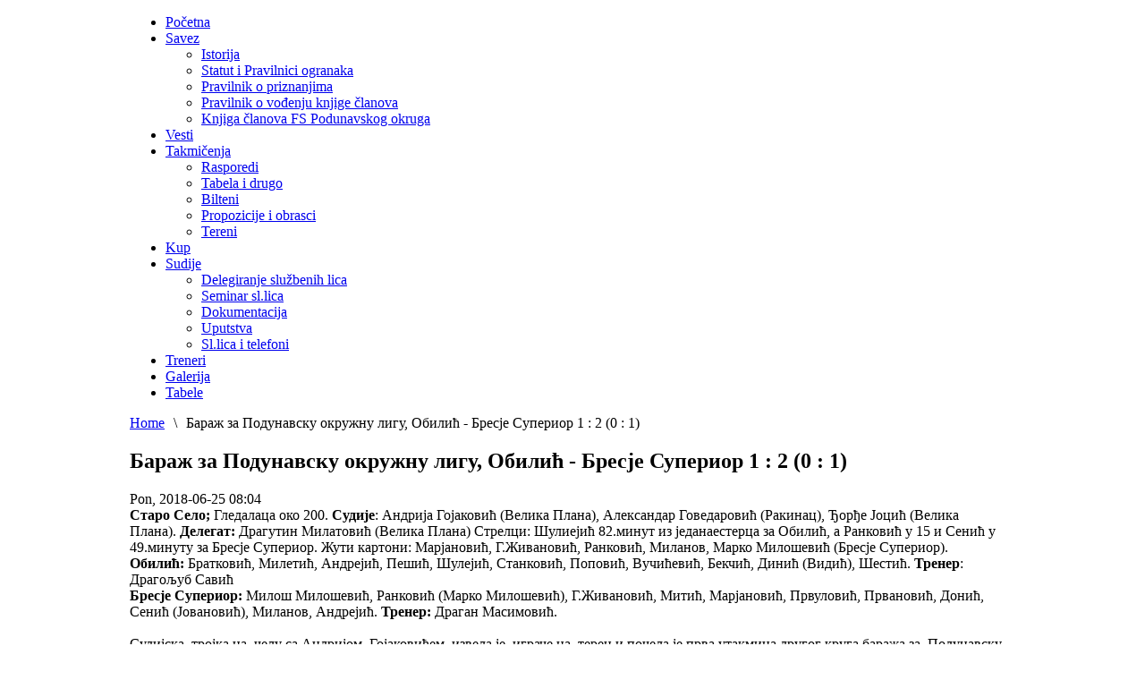

--- FILE ---
content_type: text/html; charset=utf-8
request_url: http://www.fspo.co.rs/barazh-za-podunavsku-okruzhnu-ligu-obili%D1%9B-bres%D1%98e-superior-1-2-0-1
body_size: 8106
content:

<!DOCTYPE html PUBLIC "-//W3C//DTD XHTML 1.0 Transitional//EN" "http://www.w3.org/TR/xhtml1/DTD/xhtml1-transitional.dtd">
<html xmlns="http://www.w3.org/1999/xhtml">
<head>
<meta http-equiv="Content-Type" content="text/html; charset=utf-8" />	
	<meta http-equiv="Content-Type" content="text/html; charset=utf-8" />
<link rel="shortcut icon" href="/misc/favicon.ico" type="image/x-icon" />
	<title>Бараж за Подунавску окружну лигу, Обилић - Бресје Супериор 1 : 2 (0 : 1) | Fudbalski Savez Podunavskog Okruga</title>

	<style>
	#wrapper { margin: 0 auto; width: 990px;padding:0;}
	.s-c-s #colmid { left:210px;}
	.s-c-s #colright { margin-left:-430px;}
	.s-c-s #col1pad { margin-left:430px;}
	.s-c-s #col2 { left:220px;width:210px;}
	.s-c-s #col3 { width:220px;}
	
	.s-c-x #colright { left:210px;}
	.s-c-x #col1wrap { right:210px;}
	.s-c-x #col1 { margin-left:210px;}
	.s-c-x #col2 { right:210px;width:210px;}
	
	.x-c-s #colright { margin-left:-220px;}
	.x-c-s #col1 { margin-left:220px;}
	.x-c-s #col3 { left:220px;width:220px;}</style>
<meta http-equiv="Content-Type" content="text/html; _ISO" />


<!--[if IE 7]>
<link href="/sites/all/themes/rt_afterburner_d6-zabalj/css/styles.ie7.css" rel="stylesheet" type="text/css" />	
<![endif]-->	

<!--[if lte IE 6]>
<link href="/sites/all/themes/rt_afterburner_d6-zabalj/css/styles.ie.css" rel="stylesheet" type="text/css" />
<![endif]-->

		
		<link type="text/css" rel="stylesheet" media="all" href="/sites/all/modules/views/css/views.css?m" />
<link type="text/css" rel="stylesheet" media="all" href="/modules/node/node.css?m" />
<link type="text/css" rel="stylesheet" media="all" href="/modules/poll/poll.css?m" />
<link type="text/css" rel="stylesheet" media="all" href="/modules/system/defaults.css?m" />
<link type="text/css" rel="stylesheet" media="all" href="/modules/system/system.css?m" />
<link type="text/css" rel="stylesheet" media="all" href="/modules/system/system-menus.css?m" />
<link type="text/css" rel="stylesheet" media="all" href="/modules/user/user.css?m" />
<link type="text/css" rel="stylesheet" media="all" href="/sites/all/modules/cck/theme/content-module.css?m" />
<link type="text/css" rel="stylesheet" media="all" href="/sites/all/modules/date/date.css?m" />
<link type="text/css" rel="stylesheet" media="all" href="/sites/all/modules/date/date_popup/themes/datepicker.css?m" />
<link type="text/css" rel="stylesheet" media="all" href="/sites/all/modules/date/date_popup/themes/timeentry.css?m" />
<link type="text/css" rel="stylesheet" media="all" href="/sites/all/modules/fckeditor/fckeditor.css?m" />
<link type="text/css" rel="stylesheet" media="all" href="/sites/all/modules/filefield/filefield.css?m" />
<link type="text/css" rel="stylesheet" media="all" href="/sites/all/modules/gallery_assist/css/gallery_assist.css?m" />
<link type="text/css" rel="stylesheet" media="all" href="/sites/all/modules/views_slideshow/contrib/views_slideshow_singleframe/views_slideshow.css?m" />
<link type="text/css" rel="stylesheet" media="all" href="/sites/all/modules/views_slideshow/contrib/views_slideshow_thumbnailhover/views_slideshow.css?m" />
<link type="text/css" rel="stylesheet" media="all" href="/misc/farbtastic/farbtastic.css?m" />
<link type="text/css" rel="stylesheet" media="all" href="/sites/all/modules/calendar/calendar.css?m" />
<link type="text/css" rel="stylesheet" media="all" href="/sites/all/modules/cck/modules/fieldgroup/fieldgroup.css?m" />
<link type="text/css" rel="stylesheet" media="all" href="/modules/comment/comment.css?m" />
<link type="text/css" rel="stylesheet" media="all" href="/sites/all/modules/quicktabs/css/quicktabs.css?m" />
<link type="text/css" rel="stylesheet" media="all" href="/sites/all/modules/quicktabs/tabstyles/zen/zen.css?m" />
<link type="text/css" rel="stylesheet" media="all" href="/sites/all/modules/hierarchical_select/hierarchical_select.css?m" />
		
	<style>
		#header{
			background-image: url("http://www.sportsavezzabalj.com/sites/all/themes/rt_afterburner_d6/images/header7.jpg");
		}
	</style>
		<script type="text/javascript" src="/misc/jquery.js?m"></script>
<script type="text/javascript" src="/misc/drupal.js?m"></script>
<script type="text/javascript" src="/misc/progress.js?m"></script>
<script type="text/javascript" src="/sites/default/files/languages/sh_6e79b3a60a9eae85037220feb284d9e0.js?m"></script>
<script type="text/javascript" src="/sites/all/modules/poormanscron/poormanscron.js?m"></script>
<script type="text/javascript" src="/sites/all/modules/views_slideshow/js/jquery.cycle.all.min.js?m"></script>
<script type="text/javascript" src="/sites/all/modules/views_slideshow/contrib/views_slideshow_singleframe/views_slideshow.js?m"></script>
<script type="text/javascript" src="/sites/all/modules/views_slideshow/contrib/views_slideshow_thumbnailhover/views_slideshow.js?m"></script>
<script type="text/javascript" src="/sites/all/modules/quicktabs/js/quicktabs.js?m"></script>
<script type="text/javascript" src="/sites/all/modules/views/js/base.js?m"></script>
<script type="text/javascript" src="/sites/all/modules/views/js/ajax_view.js?m"></script>
<script type="text/javascript" src="/sites/all/modules/hierarchical_select/hierarchical_select.js?m"></script>
<script type="text/javascript" src="/sites/all/modules/hierarchical_select/hierarchical_select_formtoarray.js?m"></script>
<script type="text/javascript" src="/sites/all/modules/jquery_ui/jquery.ui/ui/minified/ui.core.min.js?m"></script>
<script type="text/javascript" src="/sites/all/modules/jquery_ui/jquery.ui/ui/minified/effects.core.min.js?m"></script>
<script type="text/javascript" src="/sites/all/modules/jquery_ui/jquery.ui/ui/minified/effects.drop.min.js?m"></script>
<script type="text/javascript" src="/sites/all/modules/hierarchical_select/includes/views.js?m"></script>
<script type="text/javascript" src="/misc/jquery.form.js?m"></script>
<script type="text/javascript" src="/sites/all/modules/views/js/dependent.js?m"></script>
<script type="text/javascript">
<!--//--><![CDATA[//><!--
jQuery.extend(Drupal.settings, { "basePath": "/", "cron": { "basePath": "/poormanscron", "runNext": 1769969495 }, "quicktabs": { "qt_1": { "tabs": [ { "vid": "vesti_za_tab", "display": "block_2", "args": [  ], "get_displays": "vdisp_1", "title": "Danas", "weight": "-100", "type": "view" }, { "vid": "vesti_za_tab", "display": "block_1", "args": [  ], "get_displays": "vdisp_0", "title": "7 dana", "weight": "-99", "type": "view" } ] }, "qt_2": { "tabs": [ 0, 0 ] } }, "views": { "ajax_path": [ "/views/ajax", "/views/ajax", "/views/ajax" ], "ajaxViews": [ { "view_name": "vesti_za_tab", "view_display_id": "block_2", "view_args": "", "view_path": "node/3058" }, { "view_name": "vesti_za_tab", "view_display_id": "block_1", "view_args": "", "view_path": "node/3058" }, { "view_name": "Tabela", "view_display_id": "block_1", "view_args": "", "view_path": "node/3058", "view_base_path": "takmicenje", "view_dom_id": 4, "pager_element": 0 } ] } });
//--><!]]>
</script>
		
		
		<link rel="stylesheet" href="/sites/all/themes/rt_afterburner_d6-zabalj/css/light.css" type="text/css" />
		
		<!--[if lte IE 6]>
		<script type="text/javascript" src="/sites/all/themes/rt_afterburner_d6-zabalj/js/ie_suckerfish.js"></script>
		<link rel="stylesheet" href="/sites/all/themes/rt_afterburner_d6-zabalj/css/styles.ie.css" type="text/css" />
		<![endif]-->
		<!--[if lte IE 7]>
		<link rel="stylesheet" href="/sites/all/themes/rt_afterburner_d6-zabalj/css/styles.ie7.css" type="text/css" />
		<![endif]-->
		
		<link href="/sites/all/themes/rt_afterburner_d6-zabalj/css/general.css" rel="stylesheet" type="text/css" />

</head>


<body id="mainbody">
<div class="background"></div>
<div id="main">
	<div id="wrapper" class="foreground">
	    <div id="header">
		<div class="head-maska">   <a href="/" id="logo"></a></div>
    				
    	 
		</div>
		<div id="nav">
		   	<ul class="menutop" id="horiznav"><li class=""><a class='topdaddy' href='/'><span>Početna</span></a></li>
<li class="parent "><a class='topdaddy' href='/organi-saveza'><span>Savez</span></a><ul><li class=""><a href='/istoriј-fs-podunavskog-okruga'><span>Istorija</span></a></li>
<li class=""><a href='/statut-i-pravilnici-ogranaka'><span>Statut i Pravilnici ogranaka</span></a></li>
<li class=""><a href='/pravilnik-o-priznanjima'><span>Pravilnik o priznanjima</span></a></li>
<li class=""><a href='/pravilnik-o-vodenju-knjige-clanova'><span>Pravilnik o vođenju knjige članova</span></a></li>
<li class=""><a href='/knjiga-clanova-fs-podunavskog-okruga'><span>Knjiga članova FS Podunavskog okruga</span></a></li>
</ul></li>
<li class=""><a class='topdaddy' href='/vesti'><span>Vesti</span></a></li>
<li class="parent "><a class='topdaddy' href='/takmicenja'><span>Takmičenja</span></a><ul><li class=""><a href='/rasporedi-utakmica'><span>Rasporedi</span></a></li>
<li class=""><a href='/content/kontakt'><span>Tabela i drugo</span></a></li>
<li class=""><a href='/bilteni'><span>Bilteni</span></a></li>
<li class=""><a href='/propozicije'><span>Propozicije i obrasci</span></a></li>
<li class=""><a href='/resenja-o-prijemu-terena'><span>Tereni</span></a></li>
</ul></li>
<li class=""><a class='topdaddy' href='/kup-fs-podunavskog-okruga'><span>Kup</span></a></li>
<li class="parent "><a class='topdaddy' href='/Sudije'><span>Sudije</span></a><ul><li class=""><a href='/delegiranje-sluzbenih-lica'><span>Delegiranje službenih lica</span></a></li>
<li class=""><a href='/pitanja-i-testovi'><span>Seminar sl.lica</span></a></li>
<li class=""><a href='/dokumentacija'><span>Dokumentacija</span></a></li>
<li class=""><a href='/uputstva'><span>Uputstva</span></a></li>
<li class=""><a href='/lista-sluzbena-lica-i-telefoni-20202021'><span>Sl.lica i telefoni</span></a></li>
</ul></li>
<li class=""><a class='topdaddy' href='/treneri'><span>Treneri</span></a></li>
<li class=""><a class='topdaddy' href='/galerije'><span>Galerija</span></a></li>
<li class=""><a class='topdaddy' href='/tabele'><span>Tabele</span></a></li>
</ul>		  	
		 
		  	
		</div>
		<div id="message">
		    <!--<jdoc:include type="message" />-->
		</div>
				        <div id="main-content" class="s-c-s">
            <div id="colmask" class="ckl-color2">
                <div id="colmid" class="cdr-color1">
                    <div id="colright" class="ctr-color1">
                        
                        <div id="col1wrap">
							<div id="col1pad">
                            	<div id="col1">
									
										                                    <div class="breadcrumbs-pad">
	                                        <div class="breadcrumbs"><a href="/">Home</a><span style="padding: 0 10px 0 10px;">\</span>Бараж за Подунавску окружну лигу, Обилић - Бресје Супериор 1 : 2 (0 : 1)</div>	                                    </div>
                                    																		
									
									
                                    <div class="component-pad">
                                                                                	                                                                                
                                        <!-- Begin Admin Tabs -->
																													  	<!-- End Admin Tabs -->
                                        
                                        <!-- Print Section Heading -->
										<h2 class='contentheading'>Бараж за Подунавску окружну лигу, Обилић - Бресје Супериор 1 : 2 (0 : 1)</h2>                             
                                         
  
 <div class="typeteaser">
 
  <div class="node">
            <div class="submitted">  Pon, 2018-06-25 08:04 <!-- by  -->  </div>    
    
    <div class="taxonomy"></div>
    <div class="content"><p class="Normal" style="margin-top: 0pt; margin-bottom: 0pt; font-family: 'Times New Roman', Arial;"><span class="Normal__Char" style="font-size: 12pt; font-weight: bold;">Старо&nbsp;Село;&nbsp;</span>Гледалаца око 200.&nbsp;<span class="Normal__Char" style="font-size: 12pt; font-weight: bold;">Судије</span>: Андрија Гојаковић (Велика Плана), Александар Говедаровић (Ракинац), Ђорђе Јоцић (Велика Плана).&nbsp;<span class="Normal__Char" style="font-size: 12pt; font-weight: bold;">Делегат:</span>&nbsp;Драгутин Милатовић (Велика Плана) Стрелци: Шулиејић 82.минут из једанаестерца за Обилић, а Ранковић у 15 и Сенић у 49.минуту за Бресје Супериор. Жути картони: Марјановић, Г.Живановић, Ранковић, Миланов, Марко Милошевић (Бресjе Супериор).</p>
<p class="Normal" style="margin-top: 0pt; margin-bottom: 0pt; font-family: 'Times New Roman', Arial;"><span class="Normal__Char" style="font-size: 12pt; font-weight: bold;">Обилић:</span>&nbsp;Братковић, Милетић, Андрејић, Пешић, Шулејић, Станковић, Поповић, Вучићевић, Бекчић, Динић (Видић), Шестић.&nbsp;<span class="Normal__Char" style="font-size: 12pt; font-weight: bold;">Тренер</span>: Драгољуб Савић</p>
<p class="Normal" style="margin-top: 0pt; margin-bottom: 0pt; font-family: 'Times New Roman', Arial;"><span class="Normal__Char" style="font-size: 12pt; font-weight: bold;">Бресје Супериор:</span>&nbsp;Милош Милошевић, Ранковић (Марко Милошевић), Г.Живановић, Митић, Марјановић, Првуловић, Првановић, Донић, Сенић (Јовановић), Миланов, Андрејић.&nbsp;<span class="Normal__Char" style="font-size: 12pt; font-weight: bold;">Тренер:</span>&nbsp;Драган Масимовић.</p>
<p class="Normal" style="margin-top: 0pt; margin-bottom: 0pt; font-family: 'Times New Roman', Arial;">&nbsp;</p>
<p class="Normal" style="margin-top: 0pt; margin-bottom: 0pt; font-family: 'Times New Roman', Arial;">Судијска&nbsp; тројка&nbsp;на&nbsp; челу&nbsp;са&nbsp;Андријом&nbsp; Гојаковићем&nbsp; извела&nbsp;је&nbsp; играче&nbsp;на&nbsp; терен&nbsp;и&nbsp;почела је&nbsp;прва&nbsp;утакмица другог&nbsp;круга баража&nbsp;за&nbsp; Подунавску окружну&nbsp;лигу. Од&nbsp;самог&nbsp;почетка сусрета&nbsp;играчи&nbsp; Бресја&nbsp;Супериора кренули&nbsp;су жестоко, нису се&nbsp;штедели, добили&nbsp;су&nbsp; чак&nbsp;пет&nbsp;опомена. Гол&nbsp;су&nbsp;постигли већ&nbsp;у 15.минуту, корнер&nbsp;са&nbsp; леве&nbsp;стране извео&nbsp;је&nbsp;Првуловић, лопта&nbsp;је&nbsp;пала&nbsp; Ранковићу&nbsp; на&nbsp;главу&nbsp;који је&nbsp;шаље&nbsp;у&nbsp;мрежу Братковића. Домаћин&nbsp;се&nbsp; мало&nbsp;консолидовао, створио&nbsp;је неколико&nbsp;шанси, Динић&nbsp;је&nbsp;имао&nbsp; најзрелију, а&nbsp;резултат је&nbsp;остао&nbsp;непромењен. У 30.минуту домаћи играчи у свом казненон простору начинили су прекршај, судија је показао на белу тачку, ударац са једанаест метара није искористио Митић. Шутирао је у голмана Братковића, он је ударац одбио, поново је Митић притрчао, а овога пута домаћи вратар сигурно хвата лопту. У наставку после четири минута, гости су повећали резултат. Извели су по левој старни контранапад, који Марко Сенић претвара у гол. Лавовски су се борили гости, стрелац првог гола Ранковић зарадио је жути картон, Драган Максимовић тренер Бресја није хтео ниша да ризикује па је свог пожртвованог играча заменио. Играо се 82.минут, гости су у свом шеснаестерцу напаравили прекршај, а судија Гојаковић још једном досудио најстрожију казну. Ударац са беле тачке извео је штопер Шулејић и смањио резултат на 1:2. У самом финишу сусрета биле су прилике и пред једним и другим голом. Могао је сусрет да се заврши без победника, а могао је гост и убедљивије да слави. Реванш сусрет, друга утакмица игра се у среду 27.јуна на терену Бресја Супериора, када ће тачно да се зна која ће екипа од јесни да се такмичи у Подунавској окружној лиги.</p>
<div class="field field-type-filefield field-field-preuzmidatoteku">
      <div class="field-label">Preuzmi datoteku:&nbsp;</div>
    <div class="field-items">
            <div class="field-item odd">
                    <div class="filefield-file clear-block"><div class="filefield-icon field-icon-image-jpeg"><img class="field-icon-image-jpeg"  alt="image/jpeg icon" src="http://www.fspo.co.rs/sites/all/modules/filefield/icons/protocons/16x16/mimetypes/image-x-generic.png" /></div><a href="http://www.fspo.co.rs/sites/default/files/lopta vise u nogama_0.jpg" type="image/jpeg; length=141283">lopta vise u nogama.jpg</a></div>        </div>
        </div>
</div>
</div>
       
    <div style="clear:both; border-top: 1px solid #E3E3E3; border-bottom: 1px solid #E3E3E3; margin: 20px 0 ; padding: 10px 0 7px;" class="cela_vest links-readmore "><ul class="links inline"><li class="comment_add first last"><a href="/comment/reply/3058#comment-form" title="Podelite vaš komentar vezan za ovu temu.">Pošalji komentar</a></li>
</ul><div style="clear: both"></div></div>
         </div>
</div>
                                        
                                    </div>
                                    
										                            </div>
							</div>
                        </div>
						                        <div id="col2" class="color2">
                        	
	<div class="module">

				<h3 class="module-title">Najčitanije vesti</h3>
				<div class="module-body">
			<div id="quicktabs-1" class="quicktabs_wrapper quicktabs-style-zen"><ul class="quicktabs_tabs quicktabs-style-zen"><li class="qtab-0 active first"><a href="/barazh-za-podunavsku-okruzhnu-ligu-obili%D1%9B-bres%D1%98e-superior-1-2-0-1?quicktabs_1=0#quicktabs-1" id="quicktabs-tab-1-0" class="qt_ajax_tab active">Danas</a></li><li class="qtab-1 last"><a href="/barazh-za-podunavsku-okruzhnu-ligu-obili%D1%9B-bres%D1%98e-superior-1-2-0-1?quicktabs_1=1#quicktabs-1" id="quicktabs-tab-1-1" class="qt_ajax_tab active">7 dana</a></li></ul><div id="quicktabs_container_1" class="quicktabs_main quicktabs-style-zen"><div id="quicktabs_tabpage_1_0" class="quicktabs_tabpage"><div class="view view-vesti-za-tab view-id-vesti_za_tab view-display-id-block_2 linije view-dom-id-1">
    
  
  
      <div class="view-content">
        <div class="views-row views-row-1 views-row-odd views-row-first">
      
  <div class="views-field-title">
                <span class="field-content"><a href="/slike">Slike</a></span>
  </div>
  </div>
  <div class="views-row views-row-2 views-row-even">
      
  <div class="views-field-title">
                <span class="field-content"><a href="/morava-prvak-kadetske-lige-fs-podunavskog-okruga">Морава првак кадетске лиге ФС Подунавског округа</a></span>
  </div>
  </div>
  <div class="views-row views-row-3 views-row-odd">
      
  <div class="views-field-title">
                <span class="field-content"><a href="/u-smederevu-zavrsheno-shkolova%D1%9Ae-za-trenere">У Смедереву завршено школовање за тренере</a></span>
  </div>
  </div>
  <div class="views-row views-row-4 views-row-even">
      
  <div class="views-field-title">
                <span class="field-content"><a href="/vazhno-obaveshte%D1%9Ae">ВАЖНО ОБАВЕШТЕЊЕ:</a></span>
  </div>
  </div>
  <div class="views-row views-row-5 views-row-odd views-row-last">
      
  <div class="views-field-title">
                <span class="field-content"><a href="/pravilnik-o-nachinu-obav%D1%99a%D1%9A-organizovanog-prevoza-detse">Правилник о начину обављања организованог превоза деце</a></span>
  </div>
  </div>
    </div>
  
  
  
  
  
  
</div> </div></div></div>		</div>


</div>

	<div class="module">

				<h3 class="module-title">Prijatelji</h3>
				<div class="module-body">
			<div class="view view-reklame view-id-reklame view-display-id-block_1 view-dom-id-2">
    
  
  
      <div class="view-content">
        <div class="views-row views-row-1 views-row-odd views-row-first views-row-last">
      
  <div class="views-field-field-slika-za-reklamu-fid">
                <span class="field-content"><a href="http://www.website4sport.com/rs/akcije "><img  class="imagefield imagefield-field_slika_za_reklamu" width="130" height="130" alt="" src="http://www.fspo.co.rs/sites/default/files/website4sport-130x130_0.png?1323955048" /></a></span>
  </div>
  </div>
    </div>
  
  
  
  
  
  
</div> 		</div>


</div>
                        </div>
												                        <div id="col3" class="color1">
                        	
	<div class="module">

		<div class="module-body">	
		<form action="/barazh-za-podunavsku-okruzhnu-ligu-obili%D1%9B-bres%D1%98e-superior-1-2-0-1"  accept-charset="UTF-8" method="post" id="search-block-form">
<div><div class="container-inline">
  <div class="form-item" id="edit-search-block-form-1-wrapper">
 <input type="text" maxlength="128" name="search_block_form" id="edit-search-block-form-1" size="20" value="pretraži..." onblur="if (this.value == &#039;&#039;) {this.value = &#039;pretraži...&#039;;}" onfocus="if (this.value == &#039;pretraži...&#039;) {this.value = &#039;&#039;;}" class="form-text" />
</div>
<input type="submit" name="op" id="edit-submit" value="Traži"  class="form-submit" />
<input type="hidden" name="form_build_id" id="form-ecb9461444414087296bde28144a5b84" value="form-ecb9461444414087296bde28144a5b84"  />
<input type="hidden" name="form_id" id="edit-search-block-form" value="search_block_form"  />
</div>

</div></form>
	</div>

</div>

	<div class="module">

			<h3 class="module-title">Zanimljivosti</h3>
		<div class="module-body">	
		<div id="quicktabs-2" class="quicktabs_wrapper quicktabs-style-zen"><ul class="quicktabs_tabs quicktabs-style-zen"><li class="qtab-0 first"><a href="/barazh-za-podunavsku-okruzhnu-ligu-obili%D1%9B-bres%D1%98e-superior-1-2-0-1?quicktabs_2=0#quicktabs-2" id="quicktabs-tab-2-0" class="qt_tab active">Anketa</a></li><li class="qtab-1 active last"><a href="/barazh-za-podunavsku-okruzhnu-ligu-obili%D1%9B-bres%D1%98e-superior-1-2-0-1?quicktabs_2=1#quicktabs-2" id="quicktabs-tab-2-1" class="qt_tab active">Foto</a></li></ul><div id="quicktabs_container_2" class="quicktabs_main quicktabs-style-zen"><div id="quicktabs_tabpage_2_0" class="quicktabs_tabpage quicktabs-hide">
	<div class="module">

		<div class="module-body">	
		<form action="/barazh-za-podunavsku-okruzhnu-ligu-obili%D1%9B-bres%D1%98e-superior-1-2-0-1"  accept-charset="UTF-8" method="post" id="poll-view-voting">
<div><div class="poll">
  <div class="vote-form">
    <div class="choices">
              <div class="title">Da li mislite da je FS Podunavskog okruga potreban web sajt::</div>
            <div class="form-radios"><div class="form-item" id="edit-choice-0-wrapper">
 <label class="option" for="edit-choice-0"><input type="radio" id="edit-choice-0" name="choice" value="0"   class="form-radio" /> Da</label>
</div>
<div class="form-item" id="edit-choice-1-wrapper">
 <label class="option" for="edit-choice-1"><input type="radio" id="edit-choice-1" name="choice" value="1"   class="form-radio" /> Nisam siguran</label>
</div>
<div class="form-item" id="edit-choice-2-wrapper">
 <label class="option" for="edit-choice-2"><input type="radio" id="edit-choice-2" name="choice" value="2"   class="form-radio" /> Ne</label>
</div>
</div>    </div>
    <input type="submit" name="op" id="edit-vote" value="Glasaj"  class="form-submit" />
  </div>
    <input type="hidden" name="form_build_id" id="form-0b7a2a82cf3454b0687221eb3d8dbcb3" value="form-0b7a2a82cf3454b0687221eb3d8dbcb3"  />
<input type="hidden" name="form_id" id="edit-poll-view-voting" value="poll_view_voting"  />
</div>

</div></form>
	</div>

</div>
</div><div id="quicktabs_tabpage_2_1" class="quicktabs_tabpage"><div class="view view-Galerije view-id-Galerije view-display-id-block_1 view-dom-id-6">
    
  
  
      <div class="view-content">
      <table class="views-view-grid">
  <tbody>
                <tr class="row-1 row-first row-last">
                  <td class="col-1">
              
  <div class="views-field-cover">
                <span class="field-content"></span>
  </div>
          </td>
                  <td class="col-2">
                      </td>
                  <td class="col-3">
                      </td>
              </tr>
      </tbody>
</table>
    </div>
  
  
  
  
  
  
</div> </div></div></div>	</div>

</div>
                        </div>
						                    </div>
                </div>
            </div>
        </div>
				<div id="mainmods3" class="spacer w24">
			<ul class="links"><li class="menu-932 first"><a href="/" title="">Početna</a></li>
<li class="menu-442"><a href="/organi-saveza" title="Savez">Savez</a></li>
<li class="menu-1272"><a href="/vesti" title="Vesti">Vesti</a></li>
<li class="menu-2852"><a href="/takmicenja" title="Takmičenja">Takmičenja</a></li>
<li class="menu-2853"><a href="/kup-fs-podunavskog-okruga" title="Kup">Kup</a></li>
<li class="menu-2986"><a href="/Sudije" title="">Sudije</a></li>
<li class="menu-2855"><a href="/treneri" title="Treneri">Treneri</a></li>
<li class="menu-635"><a href="/galerije" title="">Galerija</a></li>
<li class="menu-2992 last"><a href="/tabele" title="Tabele">Tabele</a></li>
</ul>					</div>
						<div id="footer">
			<div class="footer-pad">
                
	<div class="module">

		<div class="module-body">	
		<a href="/rss.xml" class="feed-icon"><img src="/misc/feed.png" alt="Syndicate content" title="Syndicate" width="16" height="16" /></a>	</div>

</div>

	<div class="module">

		<div class="module-body">	
		<p>by: <a href="http://www.website4sport.com">Website 4 Sport</a></p>
	</div>

</div>
            </div>
		</div>
				
					</div>
</div>

<script type="text/javascript">
<!--//--><![CDATA[//><!--
var gaJsHost = (("https:" == document.location.protocol) ? "https://ssl." : "http://www.");document.write(unescape("%3Cscript src='" + gaJsHost + "google-analytics.com/ga.js' type='text/javascript'%3E%3C/script%3E"));
//--><!]]>
</script>
<script type="text/javascript">
<!--//--><![CDATA[//><!--
try{var pageTracker = _gat._getTracker("UA-18909470-39");pageTracker._trackPageview();} catch(err) {}
//--><!]]>
</script>

</body>
</html>